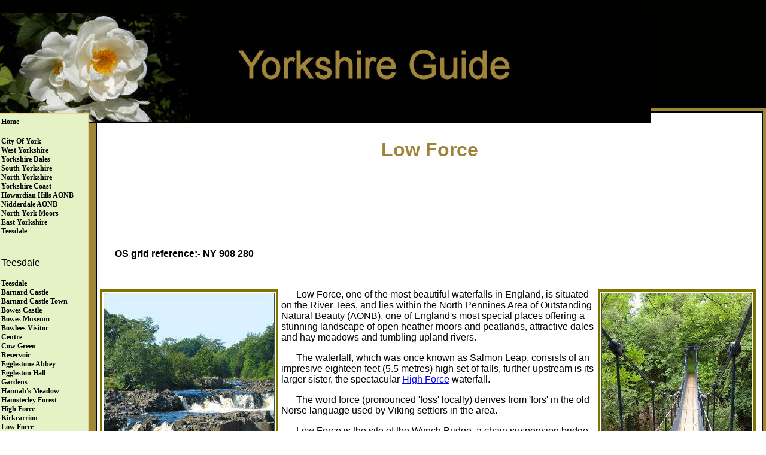

--- FILE ---
content_type: text/html
request_url: http://yorkshireguides.com/low_force.html
body_size: 2523
content:
<!DOCTYPE HTML PUBLIC "-//W3C//DTD HTML 4.01 Transitional//EN"
"http://www.w3.org/TR/html4/loose.dtd">
<html>
<head>
<title>Low Force</title>
<meta http-equiv="Content-Type" content="text/html; charset=iso-8859-1">
<META NAME="Description" CONTENT="Low Force Waterfall and the Wynch Bridge, Teesdale ">
<META NAME="Keywords" CONTENT="Low Force, Wynch Bridge, Teesdale.">
<meta name="revisit-after" content="15 days">
<META NAME="Language" CONTENT="english">
<META NAME="Robots" CONTENT="All">
<link href="styler.css" rel="stylesheet" type="text/css">
</head>

<body>
<div id="container">
  <div id="logobar">
    <div id="logo">
    </div>  
  <div id="searchbox"></div> 
	 <a href="index.htm"><img src="logo.jpg"></a>  </div>
  <div id="leftnav"><a href="index.htm" target="_self">Home</a><br>
	  <br>
	  <a href="york.html" target="_self">City of York</a><br>
	   <a href="west_yorkshire.html" target="_self">West Yorkshire</a><br>
	  <a href="yorkshire_dales.html" target="_self">Yorkshire Dales</a><br>
	  <a href="south_yorkshire.html">South Yorkshire</a><br>
	  <a href="north_yorkshire.html" target="_self">North Yorkshire</a><br>
	  <a href="north_yorkshire_heritage_coast.html" target="_self">Yorkshire Coast</a><br>
	  <a href="howardian_hills.html" target="_self">Howardian Hills AONB</a><br>
	  <a href="nidderdale.html" target="_self">Nidderdale AONB</a><br>
	   <a href="north_york_moors.html" target="_self">North York Moors</a><br>
	  <a href="east_yorkshire.html" target="_self">East Yorkshire</a><br>
	   <a href="teesdale.html" target="_self">Teesdale</a><br>
	  <br>
	  <br>
	  Teesdale
	   <br>
	   <br>
	    <a href="teesdale.html" target="_self">Teesdale</a><br>
		  <a href="barnard_castle.html" target="_self">Barnard Castle</a><br> 
		  <a href="barnard_castle_town.html" target="_self">Barnard Castle Town</a><br>
		    <a href="bowes_castle.html" target="_self">Bowes Castle</a><br>  
			<a href="bowes_museum.html" target="_self">Bowes Museum</a><br> 
			<a href="bowlees_visitor_centre.html" target="_self">Bowlees Visitor<br> Centre</a><br> 
			<a href="cow_green_reservoir.html" target="_self">Cow Green<br> Reservoir</a><br>   
		   <a href="egglestone_abbey.html" target="_self">Egglestone Abbey</a><br> 
		   <a href="egglestone_hall_gardens.html" target="_self">Eggleston Hall<br> Gardens</a><br>
		   <a href="hannahs_meadow.html" target="_self">Hannah's Meadow</a><br> 
		    <a href="hamsterley_forest.html" target="_self">Hamsterley Forest</a><br> 
		   <a href="high_force.html" target="_self">High Force</a><br>
		   <a href="kirkcarrion.html" target="_self">Kirkcarrion</a><br> 
		   <a href="low_force.html" target="_self">Low Force</a><br>
		   <a href="middleton_in_teesdale.html" target="_self">Middleton-in<br>-Teesdale</a><br> 
		    <a href="newbiggin_methodist_chapel.html" target="_self">Newbiggin <br>Methodist Chapel</a><br> 
		   <a href="piercebridge_roman_fort.html" target="_self">Piercebridge Roman<br> Fort</a><br> 
		  <a href="raby_castle.html" target="_self">Raby Castle</a><br> 
		  <a href="raby_castle_gardens.html" target="_self">Raby Castle Gardens</a><br>
		  <a href="rokeby_park.html" target="_self">Rokeby Park</a><br>
		  <a href="romaldkirk.html" target="_self">Romaldkirk</a><br>
		   <a href="st_marys_barnard_castle.html" target="_self">St. Mary's Church, <br>Barnard Castle</a><br> 
		   <a href="staindrop.html" target="_self">Staindrop</a><br> 
	 <br>
	  <br>
  </div>
  <div id="content">
  <br>
  <h1>Low  Force </h1>
  <div> <script type="text/javascript"><!--
google_ad_client = "ca-pub-7894831814388455";
/* Lakes */
google_ad_slot = "2252829377";
google_ad_width = 728;
google_ad_height = 90;
//-->
</script>
<script type="text/javascript"
src="http://pagead2.googlesyndication.com/pagead/show_ads.js">
</script></div>
  <br>
  <p><b>OS grid reference:-	 NY 908 280</b></p>
  <br>
  <p><img style="float:left; border-width:20; margin-right:5px;"  src="images_3/lowforce1.jpg"><img style="float:right; border-width:20; margin-right:5px;"  src="images_3/lowforce2.jpg">Low Force, one of the most beautiful waterfalls in England, is situated on the River Tees, and lies within the North Pennines Area of Outstanding Natural Beauty (AONB), one of England's most special places offering a stunning landscape of open heather moors and peatlands, attractive dales and hay meadows and  tumbling upland rivers.</p>
  <p>The waterfall,  which  was once known as Salmon Leap, consists of an impresive eighteen feet (5.5 metres) high set of falls, further upstream is its larger sister, the spectacular <a href="high_force.html">High Force</a> waterfall. </p>
  <p>The word force (pronounced 'foss' locally) derives from 'fors' in the old Norse language used by Viking settlers in the area.</p>
  <p>Low Force is  the site of the Wynch Bridge, a chain suspension bridge which spans the ravine. That first bridge was of wood supported by iron chains. It was 70 feet   in length, and ran across a chasm 60 feet deep and was  originally built for the Holwick lead miners who used it to access  the lead mine at Little Eggleshope in the fells to the north. The bridge was only 2   feet wide, and had only one hand rail. Contemporary descriptions show   that it was a bridge not for the faint hearted with inadequate   planking, and the bridge swayed alarmingly in use.</p>
  <p> In 1802 a chain   snapped, and the bridge collapsed under the weight of nine users. Two   men fell onto the rocks below. One survived, and the other was   drowned. The bridge was strengthened following this incident, but as   late as 1833 it was described as 'a trap for human life'.  In 1830 a new Wynch Bridge was built, upstream of the original site, on   the orders of the Duke of Cleveland. This is the current bridge, which   spans 21 metres and is built of wrought iron hangers with a timber deck.   </p>
  <p>The waterfall is easily accessible from <a href="bowlees_visitor_centre.html" target="_self">Bowlees Visitor Centre and picnic centre</a> which is situated around 3 miles northwest along the B6277 road from <a href="middleton_in_teesdale.html" target="_self">Middleton-in-Teesdale</a>.</p>
  <img src="images_2/lowforce.jpg" alt="Low Force"><img src="images_2/lowforce2.jpg" alt="Low Force">
  <br>
  <h3>Images courtesy of Paul Johnson</h3>
  <p><a href="landscape.html" target="_self">Beauty Spots</a></p>
    <br>
	<br>
	<div> <script type="text/javascript"><!--
google_ad_client = "ca-pub-7894831814388455";
/* Lakes */
google_ad_slot = "2252829377";
google_ad_width = 728;
google_ad_height = 90;
//-->
</script>
<script type="text/javascript"
src="http://pagead2.googlesyndication.com/pagead/show_ads.js">
</script></div>
	<br>
	<br>
  <div id="bottom_nav">
	  <a href="#TOP">Back to Top</a>  
  </div>
</div>
<div id="footer">Copyright &copy; 2005 - 2006  All rights reserved &reg;</div>
</div></body>
</html>

--- FILE ---
content_type: text/html; charset=utf-8
request_url: https://www.google.com/recaptcha/api2/aframe
body_size: 268
content:
<!DOCTYPE HTML><html><head><meta http-equiv="content-type" content="text/html; charset=UTF-8"></head><body><script nonce="pmO8VNdnImzHTxLqDQaHDw">/** Anti-fraud and anti-abuse applications only. See google.com/recaptcha */ try{var clients={'sodar':'https://pagead2.googlesyndication.com/pagead/sodar?'};window.addEventListener("message",function(a){try{if(a.source===window.parent){var b=JSON.parse(a.data);var c=clients[b['id']];if(c){var d=document.createElement('img');d.src=c+b['params']+'&rc='+(localStorage.getItem("rc::a")?sessionStorage.getItem("rc::b"):"");window.document.body.appendChild(d);sessionStorage.setItem("rc::e",parseInt(sessionStorage.getItem("rc::e")||0)+1);localStorage.setItem("rc::h",'1765186021268');}}}catch(b){}});window.parent.postMessage("_grecaptcha_ready", "*");}catch(b){}</script></body></html>

--- FILE ---
content_type: text/css
request_url: http://yorkshireguides.com/styler.css
body_size: 1062
content:
h1 {
	font-size: 2.00em;
        color:#9f8437;
}
h2 {
	font-size: 2.00em;
	font-weight: bold;
	color: ##1d1b17;
}
h3 {
	font-size:1.0em;
	font-weight:bold;
	color: #000000;
}

h4 {
	font-size: 2.00em;
        color: #E5F2C6;
}		
h5 {
    font-size:2.0em;
	font-weight:bold;
	color: #CCE68D;		
}
body {
margin:0px;
font-family:Arial,Sans-serif;
}

#container {
width:100%;
background-color:#9e8738;
}

#logobar {
height:180px;
border-bottom:1px solid #010100;
background:#010100;
margin-bottom:5px;
}

#logo {
float:left;
clear:none;
}

#searchbox {
color:#fff;
float:right;
clear:none;
padding:20px 0px 0px 0px;
width:240px;
}

#leftnav {
position:absolute;
left:-5px;
top:189px;
width:140px;
padding:5px;
border:2px solid #f0d386;
background-color:#E5F2C6;
}

#bottom_nav {
clear:none;
width:100%;
text-align:center;
padding:0px auto 0px auto;
background-color:#fff;
}

#content {
height:100%;
clear:none;
margin-left:160px;
margin-right:5px;
padding:5px;
background-color:#ffffff;
text-align:center;
border:2px solid #010100;
}
p {
text-align:left;
text-indent:25px;
}
#footer {
border-top:2px solid #0a2a0a;
margin-top:5px;
text-align:center;
font-family: Verdana;
font-size:11px;
font-weight:bold;
width:100%;
height:20px;
color:#fff;
background-color:#000000;
}

#leftnav a:link, #leftnav a:visited, #leftnav a:active {
font-family:verdana;
font-size:12px;
font-weight:bold;
text-transform:capitalize;
color:#000000;
text-decoration:none;
}
#leftnav a:hover {
font-family:verdana;
font-size:12px;
font-weight:bold;
text-transform:capitalize;
color:#660033;
text-decoration:underline;
}
#searchbox a:link, #searchbox a:visited, #searchbox a:active {
font-family:verdana;
font-size:10px;
font-weight:bold;
text-transform:uppercase;
color:#fff;
text-decoration:none;
}
#searchbox a:hover {
font-family:verdana;
font-size:10px;
font-weight:bold;
text-transform:uppercase;
color:#fff;
text-decoration:underline;
}

#bottom_nav a:link, #bottom_nav a:visited, #bottom_nav a:active {
font-family: Verdana;
font-size: 12px;
color: #000000;
text-decoration:none;
}

.top {
text-align:left;
}

#bottom_nav a:hover {
font-family: Verdana;
font-size: 12px;
color: #000000;
text-decoration:underline;
}

#content div.boxgreen {
background:#ae9a51;;  border: 10px solid #ae9a51;; text-align:center; margin:15px 70px 0 70px; padding:2px 5px 2px 5px; 
}

#content div.boxbeige {
background:#E5F2C6; border: 5px solid #000000; text-align:center; margin:15px 70px 0 70px; padding:2px 5px 2px 5px;
}

div.hru { 
height:20px; background:#ae9a51; }

#content img { border:4px solid #807400; padding:2px; }
div.hru { height:20px; background:#6b8e3a; }

#content ul, #content ol { text-align:left; font-size:90%; }

ul.cols li { float:left; width:48%; clear:none; display:block; padding:1px;  }
ul.cols { clear:both; }


#wallpaper_nav {
width:653px;
background-color:#010100;
margin:0px 1px 5px 1px;
clear:both;
text-align:center;
}

div.wallpaper_slot {
float:left; 
width:620px;
height:110px;
text-align:left;
margin:0px 1px 3px 1px;
padding:3px 0px 3px 0px;
border-bottom:1px solid #6b8e3a;
padding-bottom:10px;
margin:5px 0 5px 0;
}

div.wallpaper_link {
width:178px;
height:110px;
float:left;
text-align:center;
clear:none;
}

div.wallpaper_image {
width:120px;
height:110px;
float:left;
padding:0 10px 0 10px; 
text-align:center;
clear:none
}
div.wallpaper_image img { width:110px; height:100px;}

div.wallpaper_text {
width:280px;
height:110px;

float:left;
text-align:left;
clear:none;
}
#wallpapers { width:620px;margin:0 auto; }
div.br { clear:noth; visibility:hidden; }
